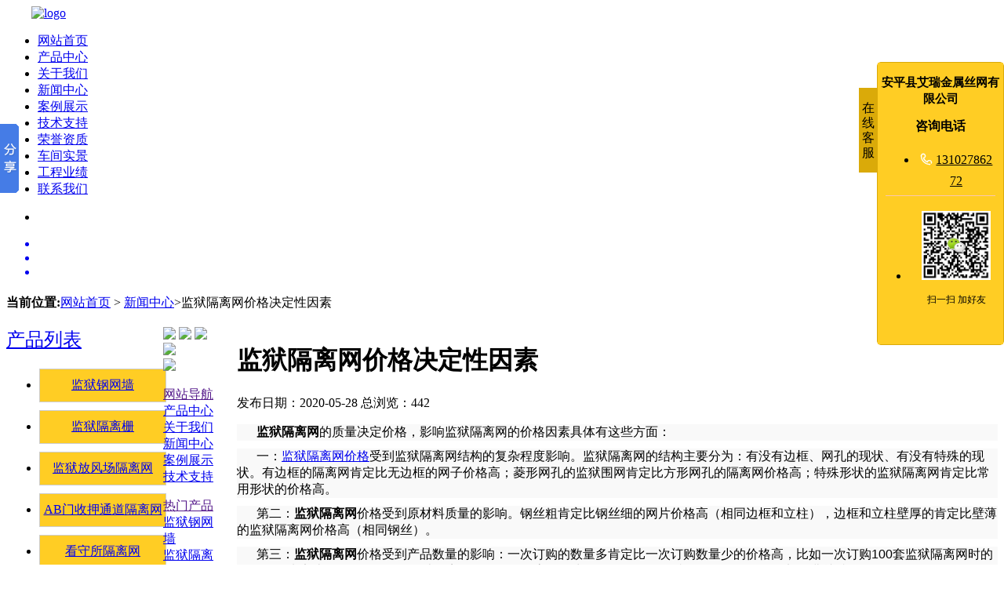

--- FILE ---
content_type: text/html; charset=UTF-8
request_url: http://www.airui333.com/news/129.html
body_size: 5256
content:
<!DOCTYPE html>
<html>
<head>
	<meta charset="UTF-8">
	<meta http-equiv="X-UA-Compatible" content="IE=edge,chrome=1">
	<title>监狱隔离网价格决定性因素</title>
	<meta name="keywords" content="监狱隔离网质量，监狱隔离网价格" />
	<meta name="description" content="监狱隔离网的质量决定价格，影响监狱隔离网的价格因素具体有这些方面：一：监狱隔离网价格受到监狱隔离网结构的复杂程度影响。监狱隔离网的结构主要分为：有没有边框、网孔" />
	<link rel="shortcut icon" href="/skin/pc/default/images/logo.ico" type="image/x-icon">
	<link rel="stylesheet" type="text/css" href="/skin/pc/default/css/reset.css">
	<link rel="stylesheet" type="text/css" href="/skin/pc/default/css/animate.css" />
	<link rel="stylesheet" type="text/css" href="/skin/pc/default/css/swiper.min.css" />
	<link rel="stylesheet" type="text/css" href="/skin/pc/default/css/public.css" />
	<link rel="stylesheet" type="text/css" href="/skin/pc/default/css/content.css" />
</head>

<body>
	<div class="html">
		<div id="header">
	<div style="width: 1200px; margin: 0 auto;">	<a href="/"><img src="/skin/pc/default/images/logo.png" alt="logo"/></a></div>
	<div class="nav"> 
		<div class="nav-content"> 
			<ul class="nav clearfix"> 
				<li> <a href="/" title="网站首页">网站首页</a> </li> 
								<li><a href="/product" rel="nofollow">产品中心</a></li> 
								<li><a href="/about.html" rel="nofollow">关于我们</a></li> 
								<li><a href="/news" rel="nofollow">新闻中心</a></li> 
								<li><a href="/case" rel="nofollow">案例展示</a></li> 
								<li><a href="/support" rel="nofollow">技术支持</a></li> 
								<li><a href="/honor.html" rel="nofollow">荣誉资质</a></li> 
								<li><a href="/workshop.html" rel="nofollow">车间实景</a></li> 
								<li><a href="/gcyj.html" rel="nofollow">工程业绩</a></li> 
								<li><a href="/contact.html" rel="nofollow">联系我们</a></li> 
							</ul> 
		</div> 
	</div> 
</div> 
<div style="clear: both;"></div>
		<div class="index_banner_slider">
	<div class="hd">
		<ul class="clearfix">
			<li></li>
		</ul>
	</div>
	<div class="bd">
		<ul>
			<a href="http://m.360vrsh.com/Home/Store/index/sid/17564.html"><li style="background: url(/skin/pc/default/banner/1.jpg) no-repeat center center;"></li></a>
			<a href="/product"><li style="background: url(/skin/pc/default/banner/2.jpg) no-repeat center center;"></li></a>
			<a href="/product"><li style="background: url(/skin/pc/default/banner/3.jpg) no-repeat center center;"></li></a>

		</ul>
	</div>
	<a class="prev" href="javascript:void(0)"></a>
	<a class="next" href="javascript:void(0)"></a>
</div>
		<div class="article_mid">

			<div class="article_mid_con w_1200">
				<div style="margin: 20px 0;"><strong>当前位置:</strong><a href="/">网站首页</a>  > <a href='/news'>新闻中心</a>>监狱隔离网价格决定性因素 </div>
				<div style="width: 200px; float: left">
					<div class="bdsharebuttonbox article_baidu_fx clearfix">
						<a class="fx" href="/product" style="font-size:24px;">产品列表</a>

					</div>
					<div>
						<ul>
																					<li style="width: 100%;border:1px solid #ccc; float: left;text-align: center;margin: 5px 2px; padding: 10px 0; background-color: #ffcd24;"><a href="/product/1.html">监狱钢网墙</a></li>
														<li style="width: 100%;border:1px solid #ccc; float: left;text-align: center;margin: 5px 2px; padding: 10px 0; background-color: #ffcd24;"><a href="/product/2.html">监狱隔离栅</a></li>
														<li style="width: 100%;border:1px solid #ccc; float: left;text-align: center;margin: 5px 2px; padding: 10px 0; background-color: #ffcd24;"><a href="/product/3.html">监狱放风场隔离网</a></li>
														<li style="width: 100%;border:1px solid #ccc; float: left;text-align: center;margin: 5px 2px; padding: 10px 0; background-color: #ffcd24;"><a href="/product/4.html">AB门收押通道隔离网</a></li>
														<li style="width: 100%;border:1px solid #ccc; float: left;text-align: center;margin: 5px 2px; padding: 10px 0; background-color: #ffcd24;"><a href="/product/5.html">看守所隔离网</a></li>
														<li style="width: 100%;border:1px solid #ccc; float: left;text-align: center;margin: 5px 2px; padding: 10px 0; background-color: #ffcd24;"><a href="/product/6.html">看守所钢网墙</a></li>
														<li style="width: 100%;border:1px solid #ccc; float: left;text-align: center;margin: 5px 2px; padding: 10px 0; background-color: #ffcd24;"><a href="/product/7.html">巡逻道隔离网</a></li>
														<li style="width: 100%;border:1px solid #ccc; float: left;text-align: center;margin: 5px 2px; padding: 10px 0; background-color: #ffcd24;"><a href="/product/8.html">梅花刺钢网墙</a></li>
														<li style="width: 100%;border:1px solid #ccc; float: left;text-align: center;margin: 5px 2px; padding: 10px 0; background-color: #ffcd24;"><a href="/product/9.html">监狱刀刺隔离网</a></li>
														<li style="width: 100%;border:1px solid #ccc; float: left;text-align: center;margin: 5px 2px; padding: 10px 0; background-color: #ffcd24;"><a href="/product/10.html">机场围界网</a></li>
														<li style="width: 100%;border:1px solid #ccc; float: left;text-align: center;margin: 5px 2px; padding: 10px 0; background-color: #ffcd24;"><a href="/product/11.html">铝包钢护栏网</a></li>
														<li style="width: 100%;border:1px solid #ccc; float: left;text-align: center;margin: 5px 2px; padding: 10px 0; background-color: #ffcd24;"><a href="/product/12.html">高安全隔离网</a></li>
													</ul>
					</div>
				</div>
				<div style="width: 970px; float: right; margin-left:20px;">
					<h1>监狱隔离网价格决定性因素</h1>
					<p class="info"> 发布日期：2020-05-28 总浏览：<span id='clickNum'><script src='/clickNum?moduleType=2&id=129'></script></span></p>
					<div class="gz">
						<p style="margin-top: 0px; margin-bottom: 10px; font-size: 14px; font-family: Arial, Helvetica, sans-serif; white-space: normal; background-color: rgb(249, 249, 249); text-indent: 25px; line-height: normal;"><strong><span style="font-size: 16px;">监狱隔离网</span></strong><span style="font-size: 16px;">的质量决定价格，影响监狱隔离网的价格因素具体有这些方面：</span></p><p style="margin-top: 0px; margin-bottom: 10px; font-size: 14px; font-family: Arial, Helvetica, sans-serif; white-space: normal; background-color: rgb(249, 249, 249); text-indent: 25px; line-height: normal;"><span style="font-size: 16px;">一：<a href="http://www.airui333.com" target="_blank" title="监狱隔离网价格">监狱隔离网价格</a>受到监狱隔离网结构的复杂程度影响。监狱隔离网的结构主要分为：有没有边框、网孔的现状、有没有特殊的现状。有边框的隔离网肯定比无边框的网子价格高；菱形网孔的监狱围网肯定比方形网孔的隔离网价格高；特殊形状的监狱隔离网肯定比常用形状的价格高。</span></p><p style="margin-top: 0px; margin-bottom: 10px; font-size: 14px; font-family: Arial, Helvetica, sans-serif; white-space: normal; background-color: rgb(249, 249, 249); text-indent: 25px; line-height: normal;"><span style="font-size: 16px;">第二：<strong>监狱隔离网</strong>价格受到原材料质量的影响。钢丝粗肯定比钢丝细的网片价格高（相同边框和立柱），边框和立柱壁厚的肯定比壁薄的监狱隔离网价格高（相同钢丝）。</span></p><p style="margin-top: 0px; margin-bottom: 10px; font-size: 14px; font-family: Arial, Helvetica, sans-serif; white-space: normal; background-color: rgb(249, 249, 249); text-indent: 25px; line-height: normal;"><span style="font-size: 16px;">第三：<strong>监狱隔离网</strong>价格受到产品数量的影响：一次订购的数量多肯定比一次订购数量少的价格高，比如一次订购100套监狱隔离网时的每套价格肯定比一次订购500套监狱隔离网的每套价格高。因为一次订购的数量越多，分摊到每套的加工费就越低。</span></p><p style="margin-top: 0px; margin-bottom: 10px; font-size: 14px; font-family: Arial, Helvetica, sans-serif; white-space: normal; background-color: rgb(249, 249, 249); text-indent: 25px; line-height: normal;"><span style="font-size: 16px;">第四：<strong>监狱隔离网</strong>价格受到表面处理方式的影响。监狱隔离网的表面处理方式常分为：热镀锌，热浸塑，静电喷涂三种。热镀锌后再热浸塑的监狱隔离网价格最高，热浸塑的监狱隔离网价格最低，因此热浸塑是监狱隔离网最常用的表面处理方式。</span></p><p style="margin-top: 0px; margin-bottom: 10px; font-size: 14px; font-family: Arial, Helvetica, sans-serif; white-space: normal; background-color: rgb(249, 249, 249); text-indent: 25px; line-height: normal; text-align: center;"><span style="font-size: 16px;"><img src="/upfile/20200528/1590647491977941.jpg"/></span></p><p><br/></p>
						<p class="tags">标签：
																
							<a href="/tag/看守所隔离网">看守所隔离网</a>、
									
							<a href="/tag/监狱放风场隔离网">监狱放风场隔离网</a>、
									
							<a href="/tag/监狱隔离栅">监狱隔离栅</a>、
									
							<a href="/tag/监狱钢网墙">监狱钢网墙</a>、
													</div>
						<div class="article_page">
							<p>
								下一篇：<a href="/news/128.html">建筑爬架网制作工艺特点</a>
							</p>
							<p>
								上一篇：<a href="/news/130.html">新式的公路护栏网更受现代审美青睐</a>
							</p>
						</div>

						<div style="clear: both; margin-bottom: 20px;"></div>
						<div id="ntcp" style="width: 100%">
							<h1><a href="/product/">相关产品</a></h1>
							<ul>
																								<li><a title="监狱、看守所、戒毒所系列之钢板网型" href="/case/922.html" target="_blank"><img alt="监狱、看守所、戒毒所系列之钢板网型" src="/upfile/20230927/20230927112704_0.jpg"><br />
								监狱、看守所、戒毒所系列之钢板网型</a></li>
																<li><a title="监狱、看守所、戒毒所系列之焊接网片型" href="/case/921.html" target="_blank"><img alt="监狱、看守所、戒毒所系列之焊接网片型" src="/upfile/20230926/20230926141434_0.jpg"><br />
								监狱、看守所、戒毒所系列之焊接网片型</a></li>
																<li><a title="营房防护钢网墙" href="/case/910.html" target="_blank"><img alt="营房防护钢网墙" src="/upfile/20221025/20221025100629_0.jpg"><br />
								营房防护钢网墙</a></li>
																<li><a title="热浸锌和镀锌钢材的区别" href="/case/908.html" target="_blank"><img alt="热浸锌和镀锌钢材的区别" src="/upfile/20221024/20221024105754_0.jpg"><br />
								热浸锌和镀锌钢材的区别</a></li>
															</ul>
						</div>
						<div id="gdzx"style="width: 100%">
							<h1><a href="/news/">相关资讯</a></h1>
							<ul>
																								<li style="width: 100%; border-bottom: 1px dashed #ccc"><a title="防攀爬刀刺网的安装与应用" href="/news/3104.html"><span class="time">2026-01-21</span>防攀爬刀刺网的安装与应用</a></li>
																<li style="width: 100%; border-bottom: 1px dashed #ccc"><a title="监狱刀刺网全解：规格、结构与安装要点" href="/news/3103.html"><span class="time">2026-01-21</span>监狱刀刺网全解：规格、结构与安装要点</a></li>
																<li style="width: 100%; border-bottom: 1px dashed #ccc"><a title="监狱钢网墙和监狱隔离网有什么区别" href="/news/3097.html"><span class="time">2026-01-21</span>监狱钢网墙和监狱隔离网有什么区别</a></li>
																<li style="width: 100%; border-bottom: 1px dashed #ccc"><a title="影响监狱隔离网 监狱隔离护栏 监狱钢网墙价格的因素" href="/news/3071.html"><span class="time">2025-11-17</span>影响监狱隔离网 监狱隔离护栏 监狱钢网墙价格的因素</a></li>
																<li style="width: 100%; border-bottom: 1px dashed #ccc"><a title="监狱隔离护栏 监狱生活区隔离网  监狱钢网墙的价格" href="/news/3070.html"><span class="time">2025-11-17</span>监狱隔离护栏 监狱生活区隔离网  监狱钢网墙的价格</a></li>
																<li style="width: 100%; border-bottom: 1px dashed #ccc"><a title="看守所护栏网的优点及用途" href="/news/3069.html"><span class="time">2025-11-11</span>看守所护栏网的优点及用途</a></li>
																<li style="width: 100%; border-bottom: 1px dashed #ccc"><a title="监狱隔离网的作用和用途" href="/news/3068.html"><span class="time">2025-11-11</span>监狱隔离网的作用和用途</a></li>
																<li style="width: 100%; border-bottom: 1px dashed #ccc"><a title="监狱隔离网规格尺寸" href="/news/3067.html"><span class="time">2025-11-11</span>监狱隔离网规格尺寸</a></li>
																<div class="clear"></div>
							</ul>
						</div>


					</div>
				</div>
			</div>
									<div id="footer">
							<div class="footer_promise">
								<div class="w_1200">
									<img src="/skin/pc/default/images/footer_promise_01.png"/>
									<img src="/skin/pc/default/images/footer_promise_02.png"/>
									<img src="/skin/pc/default/images/footer_promise_03.png"/>
									<img src="/skin/pc/default/images/footer_promise_04.png" class="hou"/>
								</div>
							</div>
							<div class="footer_content">
								<div class="w_1200 clearfix">
									<div class="foot_logo">
										<img src="/skin/pc/default/images/foot_logo.png"/>
									</div>
									<div class="foot_nav clearfix">
										<dl>
											<dt><a href="">网站导航</a></dt>
																						<dd><a href="/product">产品中心</a></dd>
																						<dd><a href="/about.html">关于我们</a></dd>
																						<dd><a href="/news">新闻中心</a></dd>
																						<dd><a href="/case">案例展示</a></dd>
																						<dd><a href="/support">技术支持</a></dd>
											
										</dl>
										<dl class="a2 clearfix">
											<dt><a href="">热门产品</a></dt>
																																	<dd><a href="/product/1.html">监狱钢网墙</a></dd>
																						<dd><a href="/product/2.html">监狱隔离栅</a></dd>
																						<dd><a href="/product/3.html">监狱放风场隔离网</a></dd>
																						<dd><a href="/product/4.html">AB门收押通道隔离网</a></dd>
																						<dd><a href="/product/5.html">看守所隔离网</a></dd>
																					</dl>
										<dl>
											<dt><a>联系我们</a></dt>
											<dd><p>联系人：张经理<br/></p><p>手机：13102786272</p><p>电话：0318-7859098</p><p>邮箱：812985025@qq.com</p></dd>
											
										</dl>
									</div>
									<div class="foot_tel">
										<img src="/skin/pc/default/images/foot_tel.png" />
										<p class="h1">咨询热线</p>
										<p class="h2">13102786272</p>
									</div>
								</div>
							</div>
							<div class="footer_copyright">
								<div class="w_1200">
									<p>公司地址：河北省安平县城东新工业园纬二路18号</p>
									<p><script src="//cdn.xchost.cn/beian/main.js" num="冀ICP备12023215号-6"></script> @版权所有 安平县艾瑞金属丝网有限公司 网站地图：<a href="/sitemap.html" target="_blank">HTML</a> <a href="/sitemap.xml" target="_blank">XML</a><script type="text/javascript">document.write(unescape("%3Cspan id='cnzz_stat_icon_1278858389'%3E%3C/span%3E%3Cscript src='https://s4.cnzz.com/z_stat.php%3Fid%3D1278858389%26show%3Dpic' type='text/javascript'%3E%3C/script%3E"));</script></p>
									<p><b>友情链接:</b>
										 
										<a href="http://www.airui333.com/">监狱钢网墙</a>
									 
										<a href="http://www.airui555.com/">围地护栏网</a>
									 
										<a href="http://www.airui888.com/">铁丝网围栏</a>
									 
										<a href="http://www.airui111.com/">爬架网片</a>
									 
										<a href="http://www.geliwang.cn/">场地隔离网</a>
									 
										<a href=" http://www.0632ml.com">液压机</a>
									 
										<a href="http://www.airui777.com">钢格板护栏</a>
									 
										<a href="http://www.jinjiang168.com">石笼网施工围挡</a>
									 
										<a href="http://www.airui999.com">钢筋网片</a>
									 
										<a href="http://www.airui222.com/">铁路防护栅栏</a>
									 
										<a href="http://www.daociwang.com/">防眩网</a>
									 
										<a href="http://www.hbxinweijie.com/">监狱金属隔离网</a>
									 
										<a href="http://geliwang8866.cn.trustexporter.com/">安平县艾瑞金属丝网有限公司</a>
									 </p>
									<p><b>企业分站:</b>
																				<a href="/hebei">河北</a>
																			<a href="/shandong">山东</a>
																			<a href="/shanxi">陕西</a>
																			<a href="/liaoning">辽宁</a>
																			<a href="/jilin">吉林</a>
																			<a href="/jiangsu">江苏</a>
																			<a href="/zhejiang">浙江</a>
																			<a href="/hubei">湖北</a>
																			<a href="/sichuan">四川</a>
																			<a href="/hainan">海南</a>
																			<a href="/anhui">安徽</a>
																			<a href="/jiangxi">江西</a>
																			<a href="/guizhou">贵州</a>
																			<a href="/hunan">湖南</a>
																			<a href="/beijing">北京</a>
																			<a href="/tianjin">天津</a>
																			<a href="/shanghai">上海</a>
																			<a href="/chongqing">重庆</a>
																			<a href="/henan">河南</a>
																			<a href="/shanxi">山西</a>
																			<a href="/guangdong">广东</a>
																			<a href="/fujian">福建</a>
																			<a href="/gansu">甘肃</a>
																			<a href="/xinjiang">新疆</a>
																			<a href="/neimenggu">内蒙古</a>
																			<a href="/heilongjiang">黑龙江</a>
																			<a href="/qinghai">青海</a>
																			<a href="/yunnan">云南</a>
																			<a href="/guangxi">广西</a>
																			<a href="/ningxia">宁夏</a>
																			<a href="/xizang">西藏</a>
									 </p>
								</div>
							</div>
						</div>
					</div>
					<script src="/skin/pc/default/js/jquery.min.js" type="text/javascript" charset="utf-8"></script>
					<script src="/skin/pc/default/js/jquery.superslide.2.1.1.js" type="text/javascript" charset="utf-8"></script>
					<script src="/skin/pc/default/js/swiper.jquery.min.js" type="text/javascript" charset="utf-8"></script>
					<script src="/skin/pc/default/js/highslide-with-gallery.js" type="text/javascript" charset="utf-8"></script>
					<script src="/skin/pc/default/js/public.js" type="text/javascript" charset="utf-8"></script>

					
				
				<link rel="stylesheet" type="text/css" href="/kefu/customslide.view.css">
						<link id="setSkinLink" rel="stylesheet" type="text/css" data-skin="orange" href="/kefu/skins/orange/css/skin.css">
						<div id="custom-wrap" class="custom-wrap open right" data-delaytime="0" style="margin-left: 0px; margin-right: 0px;">
							<div class="custom-btn">在线客服<i class="font-slide slideLeft"></i><i class="font-slide slideRight"></i></div>
							<div class="custom-main">
								<h1 class="custom-company">安平县艾瑞金属丝网有限公司</h1>
								<div class="custom-mod-box" style="display: none;">
									<h4>QQ交谈</h4>
									<ul class="QQ-list"></ul>
								</div>
								<div class="custom-mod-box" style="display: block;">
									<h4>咨询电话</h4>
									<ul class="phone-list"><li style=""><i class="font-slide"></i><a href="tel:13102786272" title="13102786272">13102786272</a></li></ul>
								</div>
								<ul class="ewm-list"><li><img src="/kefu/ewm/ewm.jpg" title="ewm" alt="ewm.jpg"><p>扫一扫  加好友</p></li></ul>
								<div class="slogan-box">
									
									
								</div>
							</div>
						</div>
						<script type="text/javascript" src="/kefu/js/customslide.js"></script>						

<style>
html,*{
 -webkit-user-select:none;
user-select:none;   
}
</style>
<script src="/skin/pc/default/js/jc.js"></script>


<script>window._bd_share_config={"common":{"bdSnsKey":{},"bdText":"","bdMini":"2","bdMiniList":false,"bdPic":"","bdStyle":"0","bdSize":"16"},"slide":{"type":"slide","bdImg":"6","bdPos":"left","bdTop":"100"}};with(document)0[(getElementsByTagName('head')[0]||body).appendChild(createElement('script')).src='http://bdimg.share.baidu.com/static/api/js/share.js?v=89860593.js?cdnversion='+~(-new Date()/36e5)];</script>
		</body>
		</html>

--- FILE ---
content_type: application/javascript
request_url: http://www.airui333.com/clickNum?moduleType=2&id=129
body_size: 70
content:
document.getElementById('clickNum').innerHTML = '442'